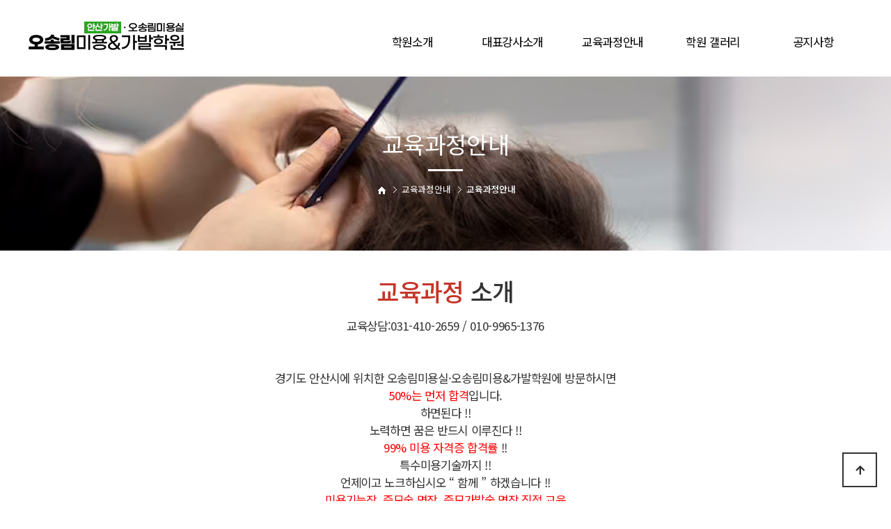

--- FILE ---
content_type: text/html; charset=utf-8
request_url: http://osleducation.com/page/curriculum.php
body_size: 5000
content:
<!doctype html>
<html lang="ko">
<head>
<meta charset="utf-8">
<meta name="viewport" content="width=device-width,initial-scale=1.0,minimum-scale=0,maximum-scale=10,user-scalable=yes">
<meta http-equiv="imagetoolbar" content="no">
<meta http-equiv="X-UA-Compatible" content="IE=edge">
<meta name="Keywords" content="경기 안산 소재 가발, 증모 전문 미용학원, 오송림 미용학원, 안산 가발, 미용사, 증모가발, 가발수선 교육반 등 교육" />
<meta name="Description" content="경기 안산 소재 가발, 증모 전문 미용학원, 오송림 미용학원, 안산 가발, 미용사, 증모가발, 가발수선 교육반 등 교육" />
<meta property="og:type" content="website">
<meta property="og:title" content="오송림미용실·오송림미용&가발학원">
<meta property="og:description" content="경기 안산 소재 가발, 증모 전문 미용학원, 오송림 미용학원, 안산 가발, 미용사, 증모가발, 가발수선 교육반 등 교육">
<meta property="og:url" content="https://www.osleducation.com/">
<link rel="canonical" href="https://www.osleducation.com/index.php">
<meta name="naver-site-verification" content="4df07bfac9dd38e66275c20cc1d177ecedbc6181" />
<meta name="naver-site-verification" content="600928af53fb96736c6ba5d464178dcb52a40179" />
<meta name="google-site-verification" content="FTION2DUhyoz0Bo6FhPWvy1P-3mlOOb1yeE9m_AJFKk" />
    <meta itemprop="image" content="http://osleducation.com/img/og_img.jpg">
<meta property="og:image" content="http://osleducation.com/img/og_img.jpg" />
<meta property="og:image:width" content="1200" />
<meta property="og:image:height" content="630" />
<meta name="twitter:creator" content="./img/og_img.jpg">
<meta name="twitter:image" content="./img/og_img.jpg">
        <link rel="apple-touch-icon" sizes="57x57" href="./img/favicon/apple-icon-57x57.png">
        <link rel="apple-touch-icon" sizes="60x60" href="./img/favicon/apple-icon-60x60.png">
        <link rel="apple-touch-icon" sizes="72x72" href="./img/favicon/apple-icon-72x72.png">
        <link rel="apple-touch-icon" sizes="76x76" href="./img/favicon/apple-icon-76x76.png">
        <link rel="apple-touch-icon" sizes="114x114" href="./img/favicon/apple-icon-114x114.png">
    <link rel="apple-touch-icon" sizes="120x120" href="./img/favicon/apple-icon-120x120.png">
        <link rel="apple-touch-icon" sizes="144x144" href="./img/favicon/apple-icon-144x144.png">
        <link rel="apple-touch-icon" sizes="152x152" href="./img/favicon/apple-icon-152x152.png">
<link rel="apple-touch-icon" sizes="180x180" href="./img/favicon/apple-icon-180x180.png">
        <link rel="icon" type="image/png" sizes="192x192"  href="./img/favicon/android-icon-192x192.png">
        <link rel="icon" type="image/png" sizes="32x32" href="./img/favicon/favicon-32x32.png">
        <link rel="icon" type="image/png" sizes="96x96" href="./img/favicon/favicon-96x96.png">
        <link rel="icon" type="image/png" sizes="16x16" href="./img/favicon/favicon-16x16.png">
        <link rel="manifest" href="./img/favicon/manifest.json">
        <meta name="msapplication-TileColor" content="#ffffff">
        <meta name="msapplication-TileImage" content="./img/favicon/ms-icon-144x144.png">
        <meta name="theme-color" content="#ffffff">
<title>교육과정안내 | 오송림미용실·오송림미용&가발학원</title>
<link rel="stylesheet" href="http://osleducation.com/theme/osl/css/default.css?ver=191202">
<link rel="stylesheet" href="http://osleducation.com/js/font-awesome/css/font-awesome.min.css?ver=191202">
<link rel="stylesheet" href="http://osleducation.com/page/style_page.css?ver=191202">
<!--[if lte IE 8]>
<script src="http://osleducation.com/js/html5.js"></script>
<![endif]-->
<script>
// 자바스크립트에서 사용하는 전역변수 선언
var g5_url       = "http://osleducation.com";
var g5_bbs_url   = "http://osleducation.com/bbs";
var g5_is_member = "";
var g5_is_admin  = "";
var g5_is_mobile = "";
var g5_bo_table  = "";
var g5_sca       = "";
var g5_editor    = "";
var g5_cookie_domain = "";
</script>
<script src="http://osleducation.com/js/jquery-1.12.4.min.js?ver=191202"></script>
<script src="http://osleducation.com/js/jquery-migrate-1.4.1.min.js?ver=191202"></script>
<script src="http://osleducation.com/js/jquery.menu.js?ver=191202"></script>
<script src="http://osleducation.com/js/common.js?ver=191202"></script>
<script src="http://osleducation.com/js/wrest.js?ver=191202"></script>
<script src="http://osleducation.com/js/placeholders.min.js?ver=191202"></script>
</head>
<body>
<link href="http://osleducation.com/theme/osl/html/css_js/font.css" rel="stylesheet" type="text/css">
<link rel="stylesheet" type="text/css" href="http://osleducation.com/theme/osl/html/css_js/css.php?fname=Y29tbW9u&type=css&token=VGh1cnNkYXkyMm5kb2ZKYW51YXJ5MjAyNjA1OjM2OjE3QU1fMTc2OTAyNzc3Nw==" /> 
<!--link href="http://osleducation.com/theme/osl/css/_common.css" rel="stylesheet" type="text/css"-->
<link href="https://kit-free.fontawesome.com/releases/latest/css/free-v4-shims.min.css" media="all" rel="stylesheet">
<link href="https://kit-free.fontawesome.com/releases/latest/css/free-v4-font-face.min.css" media="all" rel="stylesheet">
<link href="https://kit-free.fontawesome.com/releases/latest/css/free.min.css" media="all" rel="stylesheet">
<!-- <link href="http://osleducation.com/theme/osl/html/css_js/fontawesome/all.css" media="all" rel="stylesheet"> --> <script language="javascript" type="text/javascript" src="http://osleducation.com/theme/osl/html/css_js/gnb-jquery.easing.1.3.js"></script>
<script language="javascript" type="text/javascript" src="http://osleducation.com/theme/osl/html/css_js/gnb-megamenu.js"></script>
<link rel="stylesheet" href="http://osleducation.com/theme/osl/html/css_js/swiper.min.css">
<script type="text/javascript" src="http://osleducation.com/theme/osl/html/css_js/swiper.min.js"></script>
<script src="http://osleducation.com/theme/osl/html/css_js/swiper-animation.min.js"></script>
<link rel="stylesheet" href="http://osleducation.com/theme/osl/html/css_js/animate.css" type="text/css">
<link rel="stylesheet" href="http://osleducation.com/theme/osl/html/css_js/jquery.mb.YTPlayer.css" type="text/css">
<script src="http://osleducation.com/theme/osl/html/css_js/jquery.mb.YTPlayer.js"></script>	
<!-- <script src="http://osleducation.com/theme/osl/html/css_js/jquery.mb.YTPlayer.3.0.9.js"></script> --><script src='http://osleducation.com/theme/osl/html/css_js/jquery.magnific-popup.js'></script>
<link rel="stylesheet"  href="http://osleducation.com/theme/osl/html/css_js/magnific-popup.css" type="text/css">
<link href="http://osleducation.com/theme/osl/html/css_js/core.min.css" rel="stylesheet" type="text/css">

	 
		<div id="mobile_header">
		<div class="inner">
			<h1><a href="http://osleducation.com/index.php"><img src="http://osleducation.com/theme/osl/img/logo_t.png" alt="로고" title="로고"></a></h1>
			<ul class="m_gnb">
				<li class="category"><a href="#none" class="qbt" title="전체메뉴열기"><i class="fa fa-outdent" aria-hidden="true"></i></a></li>
				<li class="home"><!-- <a href="http://osleducation.com/bbs/board.php?bo_table=qa"><i class="fa fa-pencil-alt" aria-hidden="true"></i></a> --><!--a href="sms:010-9965-1376" title="휴대폰 문자전송"><i class="fas fa-envelope-open"></i></a--></li>
			</ul>
		</div>
	</div>
	<div id="sideMenu">
		<div class="side_title qbt">안산 김호증모 미용학원<i class="fa fa-window-close" aria-hidden="true" style="float:right; margin-right:10px; margin-top:20px;"></i></div>		
		<div id="gnba">


			<div style="margin-top:10px;">
						<a href="http://osleducation.com/index.php">HOME</a>
						<!--a href="010-9965-1376">SMS문의</a-->
			</div>
		</div>		
		<div class="navi_bg">
			<div class="nav" >
				<ul class="subnav1">
											
						<li class="navi_set" >
							<div>학원소개<i class="fas fa-angle-down" aria-hidden="true" style="float:right; margin-right:10px; margin-top:12px;"></i></div>
														<ul class="subnav">
																	<li><a href="/page/company.php" target="_self">- 학원소개</a></li>
																	<li><a href="/page/location.php" target="_self">- 오시는 길</a></li>
															</ul>
													</li>		

											
						<li class="navi_set" >
							<div>대표강사소개<i class="fas fa-angle-down" aria-hidden="true" style="float:right; margin-right:10px; margin-top:12px;"></i></div>
														<ul class="subnav">
																	<li><a href="/page/tutor.php" target="_self">- 대표강사소개</a></li>
															</ul>
													</li>		

											
						<li class="navi_set" >
							<div>교육과정안내<i class="fas fa-angle-down" aria-hidden="true" style="float:right; margin-right:10px; margin-top:12px;"></i></div>
														<ul class="subnav">
																	<li><a href="/page/curriculum.php" target="_self">- 교육과정안내</a></li>
															</ul>
													</li>		

											
						<li class="navi_set" >
							<div>학원 갤러리<i class="fas fa-angle-down" aria-hidden="true" style="float:right; margin-right:10px; margin-top:12px;"></i></div>
														<ul class="subnav">
																	<li><a href="/bbs/board.php?bo_table=gallery" target="_self">- 학원 갤러리</a></li>
															</ul>
													</li>		

											
						<li class="navi_set" >
							<div>공지사항<i class="fas fa-angle-down" aria-hidden="true" style="float:right; margin-right:10px; margin-top:12px;"></i></div>
														<ul class="subnav">
																	<li><a href="/bbs/board.php?bo_table=notice" target="_self">- 공지사항</a></li>
															</ul>
													</li>		

						
				</ul>
			</div>
		</div>
	</div>
	<div id="back_cover"></div>


	
	


	<section id="header_wrap">
		<div id="header" class="jbMenu">

			<div class="header_in">
				<div class="white_bg">
					<div class="wrap_box">

						<!--div id="gnbb">
							<span>						
							<a href="#none" target="_blank" alt='블로그' title='블로그'><i class="fab fa-blogger"></i> Blog</a>
							<a href="#none" target="_blank" alt='인스타그램' title='인스타그램'><i class="fab fa-instagram"></i> Instagram</a>
							<a href="#none" target="_blank" alt='카카오톡' title='카카오톡'><i class="fab fa-kickstarter"></i> Kakao</a>			
															<a href="http://osleducation.com/bbs/login.php" alt='로그인' title='로그인'><i class="fas fa-unlock-alt"></i> Login</a>
								<a href="http://osleducation.com/bbs/register.php" alt='회원가입' title='회원가입'><i class="fa fa-user" aria-hidden="true"></i> Join</a>							
							 							</span>
						</div--> 

						<h1 class="logo_a"><a href="http://osleducation.com/index.php"><img src="http://osleducation.com/theme/osl/img/logo_t.png" alt="로고" title="로고"></a></h1>
											
						<div id="lnb">						
							<div class="lnb_wrap" style="position:relative;">
							<ul id="mainMenu">								
																	
									<li>
										<a href="/page/company.php" target="_self">학원소개<span></span></a>

										<ul class="lnb_sub">

																							<li><a href="/page/company.php" target="_self">학원소개</a></li>
																							<li><a href="/page/location.php" target="_self">오시는 길</a></li>
																					</ul>
									</li>

									<li></li>
																	
									<li>
										<a href="/page/tutor.php" target="_self">대표강사소개<span></span></a>

										<ul class="lnb_sub">

																							<li><a href="/page/tutor.php" target="_self">대표강사소개</a></li>
																					</ul>
									</li>

									<li></li>
																	
									<li>
										<a href="/page/curriculum.php" target="_self">교육과정안내<span></span></a>

										<ul class="lnb_sub">

																							<li><a href="/page/curriculum.php" target="_self">교육과정안내</a></li>
																					</ul>
									</li>

									<li></li>
																	
									<li>
										<a href="/bbs/board.php?bo_table=gallery" target="_self">학원 갤러리<span></span></a>

										<ul class="lnb_sub">

																							<li><a href="/bbs/board.php?bo_table=gallery" target="_self">학원 갤러리</a></li>
																					</ul>
									</li>

									<li></li>
																	
									<li>
										<a href="/bbs/board.php?bo_table=notice" target="_self">공지사항<span></span></a>

										<ul class="lnb_sub">

																							<li><a href="/bbs/board.php?bo_table=notice" target="_self">공지사항</a></li>
																					</ul>
									</li>

									<li></li>
																	
							</ul>
							</div>
						</div>
						

					</div>
				</div>
			</div>
		</div>
	</section>





		<section id="sub_visual">
		<div class="backgroundimg">
			<div class="visual_area" style="background:url('http://osleducation.com/theme/osl/imgs/sub_visual03.jpg') no-repeat top center;"></div>
		</div>
	</section>	

	<div id="sub_tit">
		<div class="path">
			<li><a href="/"><span class="ic-home"><i></i></span></a></li>
			<li>교육과정안내</li>
			<li>교육과정안내</li>
		</div>
		<div class="title">교육과정안내</div>
		<p class="normal_txt">
			홈페이지를 방문해주셔서 감사합니다.
		</p>
	</div>


	<section class="scontents">


		
		<div class="bg_vline"></div>
		<p class="eng"><em>교육과정</em> 소개</p>
<p class="stitle">교육상담:031-410-2659 / 010-9965-1376</p>
		<p class="stitle">
		경기도 안산시에 위치한 오송림미용실·오송림미용&가발학원에 방문하시면<br /><font style="color:red">50%는 먼저 합격</font>입니다.<br />
		하면된다 !!<br />
		노력하면 꿈은 반드시 이루진다 !!<br />
		<font style="color:red">99% 미용 자격증 합격률</font> !!<br />
		특수미용기술까지 !!<br />
		언제이고 노크하십시오 “ 함께 ” 하겠습니다 !!<br />
		<font style="color:red">미용기능장, 증모술 명장, 증모가발술 명장 직접 교육</font><br />으로 미용인의 성공률을 확실하게 !!
		</p>

		<div class="business">
		<ul>
			<li class="wow fadeInUp">
				<img src="http://osleducation.com/page/image/img_biz01.jpg" alt="미용사 자격증반">
				<strong>미용사 자격증반</strong>
				<span>
					(일반미용, 네일, 메이크업)<br /><br />
				</span>
				<br>
				<table class="tbl">
					<tbody>
						<tr>
							<th>오전반</th>
							<td>AM 10시 ~ PM 1시</td>
						</tr>					
						<tr>
							<th>오후반</th>
							<td>PM 2시 ~ PM 5시</td>
						</tr>
						<tr>
							<th>저녁반</th>
							<td> PM 7시 ~ PM 10시</td>
						</tr>
					</tbody>
				</table>
				
			</li>
			<li class="wow fadeInDown">
				<img src="http://osleducation.com/page/image/img_biz02.jpg" alt="미용사 창업반">
				<strong>미용실 창업반</strong>
				<span>
					(일반미용, 네일, 메이크업)<br /><br />
				</span>
				<br>
				<table class="tbl">
					<tbody>
						<tr>
							<th>오전반</th>
							<td>AM 10시 ~ PM 1시</td>
						</tr>					
						<tr>
							<th>오후반</th>
							<td>PM 2시 ~ PM 5시</td>
						</tr>
						<tr>
							<th>저녁반</th>
							<td> PM 7시 ~ PM 10시</td>
						</tr>
					</tbody>
				</table>
			</li>
			<li class="wow fadeInUp">
				<img src="http://osleducation.com/page/image/img_biz03.jpg" alt="증모가발 교육반">
				<strong>증모가발 교육반 / 가발수선 교육반</strong>
				<span>
					입문반, 전문가반, 성형가발, 누드증모, 위그테일러, 가발수선, <br />이식증모, 붙임머리, 보톡스 증모, 한올증모, 피스가모, 증모연장술)
				</span>
				<br>
				<table class="tbl">
					<tbody>
						<tr>
							<th>월요반</th>
							<td>AM 11시 ~ PM 6시</td>
						</tr>					
						<tr>
							<th>화요반</th>
							<td>AM 11시 ~ PM 6시</td>
						</tr>
						<tr>
							<th>수요반</th>
							<td>AM 11시 ~ PM 6시</td>
						</tr>
						<tr>
							<th>목요반</th>
							<td>AM 11시 ~ PM 6시</td>
						</tr>
						<tr>
							<th>금요반</th>
							<td>AM 11시 ~ PM 6시</td>
						</tr>
					</tbody>
				</table>
			</li>
		</ul>
		</div>
		


	</section>



	<footer>


		<section id="footer">			


			<div class="copy_bar">
				<div class="copy_menu">
					<div class="tel_area">
						<p>
							Customer Service
							<strong>Tel. 031-410-1358 / 031-410-2659</strong>
							<strong>H.P 010-9965-1376</strong>
						</p>
					</div>
					<div class="time_area">
						<p>
							<span>평일 09 : 00 ~ 17 : 30</span>
							<span>(토,일 공휴일휴무)</span>
							<!--a href="sms:010-9965-1376"  class="btn_sangdam">SMS상담</a-->
						</p>
					</div>
					<!--div class="sns_area">
						<a href="#none" target="_blank"><i class="fab fa-blogger" alt="블로그" title="블로그"></i></a>
						<a href="#none" target="_blank"><i class="fab fa-instagram" alt="인스타그램" title="인스타그램"></i></a>
						<a href="#none" target="_blank" style="padding:0px;"><i class="fab fa-kickstarter" alt="카카오톡" title="카카오톡"></i></a>
					</div-->		
				</div>
			</div>

			<div class="copy_area">
				<div class="copyright">
					<p>
						<span>오송림미용실·오송림미용&가발학원</span><br class="sview">
						<span>대표 : 오송림</span>
						<span>사업자등록번호 : 134-92-24917</span><br>						
						<span>주소 : 경기 안산시 단원구 선부광장1로 124 1층 102호 122호 123호</span>
						<span>개인정보책임관리자 : 오송림</span><br>
						<span>TEL : 031-410-1358 / 031-410-2659</span>
						<span>H.P : 010-9965-1376</span>
						<span>FAX : 031-402-1359</span>
						<span>이메일 : slh0122@hanmail.net</span><br>
						<span>Copyright (C) 오송림미용실·오송림미용&가발학원 All Rights Reserved.</span>
					</p>
				</div>				
			</div>


		</section>
	</footer>


	<div class="q-menu" id="backtotop">
		<nav>
			<div><a href="http://osleducation.com/index.php"><i class="fa fa-home"></i><span>Home</span></a></div>
			<div><a href="http://osleducation.com/page/company.php"><i class="fa fa-user"></i><span>대표강사소개</span></a></div>
			<div><a href="http://osleducation.com/page/curriculum.php"><i class="fa fa-book"></i><span>교육과정</span></a></div>			
			<div><a href="http://osleducation.com/page/location.php"><i class="fas fa-map-marker-alt"></i><span>오시는 길</span></a></div>
		</nav>
	</div>





	<script src="http://osleducation.com/theme/osl/html/css_js/common.js"></script>




    <button type="button" id="top_btn"><i class="fa fa-arrow-up" aria-hidden="true"></i><span class="sound_only">상단으로</span></button>
	<script>

	$(function() {
		$("#top_btn").on("click", function() {
			$("html, body").animate({scrollTop:0}, '500');
			return false;
		});
	});
	</script>


<!-- } 하단 끝 -->

<script>
$(function() {
    // 폰트 리사이즈 쿠키있으면 실행
    font_resize("container", get_cookie("ck_font_resize_rmv_class"), get_cookie("ck_font_resize_add_class"));
});
</script>



<!-- ie6,7에서 사이드뷰가 게시판 목록에서 아래 사이드뷰에 가려지는 현상 수정 -->
<!--[if lte IE 7]>
<script>
$(function() {
    var $sv_use = $(".sv_use");
    var count = $sv_use.length;

    $sv_use.each(function() {
        $(this).css("z-index", count);
        $(this).css("position", "relative");
        count = count - 1;
    });
});
</script>
<![endif]-->


<script src="http://osleducation.com/theme/osl/html/css_js/wow.min.js"></script> 
<script> new WOW().init(); </script>

</body>
</html>


--- FILE ---
content_type: text/css
request_url: http://osleducation.com/page/style_page.css?ver=191202
body_size: 1565
content:
/*인사말*/
.company{ width:100%; max-width:1200px; margin:0px auto; }
.company:after { content:""; display:block; clear:both; }
.company{ overflow:hidden}
.company .slogan_back { text-align:center;border-top:1px solid #EEE; border-bottom:1px solid #EEE; margin:0em 0 2em 0; padding-top:1em; padding-bottom:1em; }
.company .slogan_text{ font-size:2.5em; letter-spacing:-2px; color:#333; line-height:1.4em;  }

.company .ceo_img{ float:left; width:40%; height:500px;}
.company .ceo_img img{width:100%; }
.company .ceo_txt{ float:left; width:60%; padding:0 50px;}
.company .ceo_txt h2 { display: inline-block; font-size:2em; font-weight:300; line-height:1.3em; color:#000; letter-spacing:-0.05em; }
.company .ceo_txt p { margin-top:30px;}
.company .ceo_txt p strong {color:#000 !important; display:block; font-size:1.2em; padding-bottom:10px;}
.company .ceo_sign {float:left; font-size:1em; color:#222; margin-top:40px; }
.company .ceo_sign img { margin-left:-15px; vertical-align: middle;}


.con_arrow {font-size:1.6em; font-weight:700; line-height:30px;  color: #000; margin:50px 0 20px 0; border:0px solid red;}
.con_arrow:before { content: ""; width:16px; height:16px; display:inline-block; border:5px #59647A solid; box-sizing:border-box; border-radius:14px; background:#fff; margin-right:10px;}
.con_arrow:first-child { margin:0 0 20px 0;}

.tbl_type1{width:100%; border-collapse:separate; border-spacing:0px; border-top:2px solid #002b5c;}
.tbl_type1 th{ color:#333; text-align:center; font-weight:700; padding:10px 15px; border-bottom:1px solid #eee; border-right:1px solid #eee; background-color:#f8f8f8;}
.tbl_type1 td{ text-align:left; padding:10px 15px; border-bottom:1px solid #eee;}


/*오시는길*/
.map_wrap{ width:100%; max-width:1200px; margin:0 auto; margin-bottom:0px;}
.map_wrap .map_info {width:100%; margin-top:40px;}
.map_wrap .map_info .con_box {margin-bottom:30px;}
.map_wrap .map_info .con_box>h2 {font-size:1.5em; margin-bottom:10px;}
.map_wrap .map_info table {width:100%; border-top:1px solid #000;}
.map_wrap .map_info table th {padding:0; margin:0; width:20%; text-align:center; font-size:1em; color:#000; vertical-align:middle; font-weight:normal; /*background:url('/html/image/arr1.gif')no-repeat 95% 40%; */ background:#f5f5f5; border-bottom:1px solid #EEE;}
.map_wrap .map_info table td {width:80%; text-align:left; font-size:1em; color:#888; vertical-align:top;  padding:10px 0 10px 15px; border-bottom:1px solid #EEE;}
.map_wrap .map_info table td > a {color:#666;}
.map_wrap .map_info table td > a:hover {color:#000;}





/* 반응형 중간기기 992px 사이즈 이하*/
@media all and (max-width:992px){
	

	.timeline .timeline-content ul li img{height:auto; }

}



/* 반응형 중간기기 768사이즈 이하 */
@media screen and (max-width: 768px) {		
	

	.company .ceo_img { width:100%;  text-align:center;  height:auto;  }
	.company .ceo_img img { width:70%;height:auto;}
	.company .ceo_txt{ width:100%; padding:0; margin-top:40px;}




}



/* 반응형 작은기기 480사이즈 이하 */
@media screen and (max-width: 480px) {

	.company .ceo_txt h2{font-size:1.3em; font-weight:700;}

	.timeline .timeline-icon {left:10px; margin-top:10px;}
	.timeline .timeline-content { width: 90%; }
	.timeline.timeline-alternating .timeline-block:nth-of-type(2n+1) .timeline-content{text-align:left; margin-left:30px; }
	.timeline::before { left:10px; top:10px; }
	.timeline.timeline-alternating:not(.timeline-left) .timeline-block:nth-of-type(2n) .timeline-content { left:0; margin-left:30px;}

}



/* 반응형 작은기기 360사이즈 이하 */
@media screen and (max-width: 360px) {	

	.company .ceo_img img { width:100%;}


}


/*사업영역 Type01 */
.business { width:100%; max-width:1210px; margin:0 auto;  overflow:hidden;}
.business:after { content:""; display:block; clear:both; }
.business ul { padding:0; margin:0; }
.business ul li { float:left; width:31.333333%; margin-left:1%; margin-right:1%; }
.business ul li img { display:block; width:100%;}
.business ul li strong { display:block; margin-top:30px; font-size:1.5em; font-weight:700; line-height:28px; text-align:center; }
.business ul li > span { display:block; margin-top:20px; font-size:1em; text-align:center; letter-spacing:-0.04em; }

/* 반응형 중간기기 1200px 사이즈 이하*/
@media all and (max-width:1200px){
	
	.cross {width:95%;}
	.cross ul li .cross_tit{font-size:1.5em; }
	.cross ul li .cross_txt{font-size:1em; }
	.cross ul li .cross_img{ width:60%; height:250px; margin-bottom:0px;}
	.cross ul li .cross_right{ width:40%;  height:250px; padding:30px 30px; margin-bottom:0px; }
	.cross ul li .cross_img img{height:100%;}
	.cross ul li.other_type .cross_img{ width:60%; height:250px; margin-bottom:0px;}
	.cross ul li.other_type .cross_right{ width:40%; height:250px; padding:30px 30px; }
	.cross ul li.other_type .cross_img img{height:100%;}

}


/* 반응형 중간기기 992px 사이즈 이하*/
@media all and (max-width:992px){	


}



/* 반응형 중간기기 768사이즈 이하 */
@media screen and (max-width: 768px) {		
	
	.business ul li { width:100%; margin-left:0px; margin-bottom:50px;}
	
	.cross ul li{ width:100%; height:auto;}
	.cross ul li .cross_img{float:left; width:100%; height:auto;}
	.cross ul li .cross_img img{width:100%;}
	.cross ul li .cross_right{width:100%; height:auto; padding:30px 20px; }
	.cross ul li.other_type .cross_right{width:100%; height:auto;  padding:30px; 20px; }
	.cross ul li.other_type .cross_img{float:right; width:100%; height:auto;}
	.cross ul li.other_type .cross_img img{width:100%;}

}



/* 반응형 작은기기 480사이즈 이하 */
@media screen and (max-width: 480px) {
	

}



/* 반응형 작은기기 360사이즈 이하 */
@media screen and (max-width: 360px) {	

	
}

--- FILE ---
content_type: text/css; charset: UTF-8;charset=UTF-8
request_url: http://osleducation.com/theme/osl/html/css_js/css.php?fname=Y29tbW9u&type=css&token=VGh1cnNkYXkyMm5kb2ZKYW51YXJ5MjAyNjA1OjM2OjE3QU1fMTc2OTAyNzc3Nw==
body_size: 5988
content:
/***********************************************************************************
	Copyright ⓒ DAONTHEME All rights reserved. Do Not delete the license.
	유료컨텐츠용 CSS입니다. 불법복제시 법적인 제제를 받으실 수 있습니다. 	
************************************************************************************/
 @charset "UTF-8"; body{margin:0;padding:0;font-size:14px;color:#333;line-height:1.6em;font-family:'Noto Sans KR', sans-serif;font-weight:400;letter-spacing:-0.02em} td{margin:0;padding:0;font-size:14px;color:#333;line-height:1.6em;font-family:'Noto Sans KR', sans-serif;font-weight:400;letter-spacing:-0.02em} h1{margin:0;padding:0;font-size:14px;color:#333;line-height:1.6em;font-family:'Noto Sans KR', sans-serif;font-weight:400;letter-spacing:-0.02em} h2{margin:0;padding:0;font-size:14px;color:#333;line-height:1.6em;font-family:'Noto Sans KR', sans-serif;font-weight:400;letter-spacing:-0.02em} h3{margin:0;padding:0;font-size:14px;color:#333;line-height:1.6em;font-family:'Noto Sans KR', sans-serif;font-weight:400;letter-spacing:-0.02em} h4{margin:0;padding:0;font-size:14px;color:#333;line-height:1.6em;font-family:'Noto Sans KR', sans-serif;font-weight:400;letter-spacing:-0.02em} h5{margin:0;padding:0;font-size:14px;color:#333;line-height:1.6em;font-family:'Noto Sans KR', sans-serif;font-weight:400;letter-spacing:-0.02em} div{margin:0;padding:0;font-size:14px;color:#333;line-height:1.6em;font-family:'Noto Sans KR', sans-serif;font-weight:400;letter-spacing:-0.02em} p{margin:0;padding:0;font-size:14px;color:#333;line-height:1.6em;font-family:'Noto Sans KR', sans-serif;font-weight:400;letter-spacing:-0.02em} li{margin:0;padding:0;font-size:14px;color:#333;line-height:1.6em;font-family:'Noto Sans KR', sans-serif;font-weight:400;letter-spacing:-0.02em} ul{margin:0;padding:0;font-size:14px;color:#333;line-height:1.6em;font-family:'Noto Sans KR', sans-serif;font-weight:400;letter-spacing:-0.02em} ol{margin:0;padding:0;font-size:14px;color:#333;line-height:1.6em;font-family:'Noto Sans KR', sans-serif;font-weight:400;letter-spacing:-0.02em} dd{margin:0;padding:0;font-size:14px;color:#333;line-height:1.6em;font-family:'Noto Sans KR', sans-serif;font-weight:400;letter-spacing:-0.02em} dt{margin:0;padding:0;font-size:14px;color:#333;line-height:1.6em;font-family:'Noto Sans KR', sans-serif;font-weight:400;letter-spacing:-0.02em} section{margin:0;padding:0;font-size:14px;color:#333;line-height:1.6em;font-family:'Noto Sans KR', sans-serif;font-weight:400;letter-spacing:-0.02em} input{margin:0;padding:0;font-size:14px;color:#333;line-height:1.6em;font-family:'Noto Sans KR', sans-serif;font-weight:400;letter-spacing:-0.02em} textarea{margin:0;padding:0;font-size:14px;color:#333;line-height:1.6em;font-family:'Noto Sans KR', sans-serif;font-weight:400;letter-spacing:-0.02em} select{margin:0;padding:0;font-size:14px;color:#333;line-height:1.6em;font-family:'Noto Sans KR', sans-serif;font-weight:400;letter-spacing:-0.02em} button{margin:0;padding:0;font-size:14px;color:#333;line-height:1.6em;font-family:'Noto Sans KR', sans-serif;font-weight:400;letter-spacing:-0.02em} ul{margin:0;padding:0;list-style:none} ol{margin:0;padding:0;list-style:none} li{margin:0;padding:0;list-style:none} a{border:0px;vertical-align:middle}  img{border:0px;vertical-align:middle} a{text-decoration:none} strong{font-weight:500} *{-webkit-box-sizing:border-box;-moz-box-sizing:border-box;box-sizing:border-box} :after{-webkit-box-sizing:border-box;-moz-box-sizing:border-box;box-sizing:border-box} :before{-webkit-box-sizing:border-box;-moz-box-sizing:border-box;box-sizing:border-box} [class~=lview]{} [class~=sview]{display:none} [class~=mview]{display:none} #mobile_header{width:100%;height:60px;line-height:60px;border:0px solid red;z-index:99997;display:none} #mobile_header [class~=inner]{top:0;left:0;z-index:50;width:100%;height:60px;line-height:60px;overflow:hidden;background:#fff} #mobile_header h1{width:220px;padding-top:10px;text-align:center;margin:0 auto} #mobile_header h1 img{width:90%;overflow:hidden} #mobile_header [class~=m_gnb] li{list-style:none} #mobile_header [class~=m_gnb] li a{display:block;top:0;width:100%;text-align:center;color:transparent} #mobile_header [class~=m_gnb] li[class~=category] a i{float:left;position:absolute;width:20px;height:20px;line-height:20px;left:15px;top:20px;font-size:20px;color:#111} #mobile_header [class~=m_gnb] li[class~=home] a i{float:left;position:absolute;width:20px;height:20px;line-height:20px;right:15px;top:20px;font-size:20px;color:#111} #back_cover{position:absolute;display:none;left:0;top:0;width:100%;height:100%;top:0px;background:rgba(0,0,0,0.5);z-index:99998} #sideMenu{display:inline;position:fixed;top:0;left:-250px;width:249px;height:100%;background-color:#fff;z-index:99999} #sideMenu [class~=side_title]{height:60px;line-height:60px;background-color:#000;color:#fff;text-align:center;font-size:1.3em;cursor:pointer} #sideMenu [class~=navi_bg]{width:100%} #sideMenu [class~=nav]{width:100%;margin:0 auto;padding:0;padding-bottom:30px;list-style:none;box-sizing:border-box;overflow:auto;height:500px} #sideMenu [class~=nav] ul{width:100%;margin:0;padding:0} #sideMenu [class~=navi_set]{display:inline;margin:0;padding:10px 0 10px 0;text-align:center} #sideMenu [class~=navi_set] > div{display:block;width:100%;height:40px;line-height:40px;border-bottom:1px solid #aaa;text-align:left;background-color:#fff;color:#333;text-indent:10px;cursor:pointer} #sideMenu [class~=navi_set] > div > a{display:block;width:100%;height:40px;line-height:40px} #sideMenu [class~=navi_set] ul{display:none} #sideMenu [class~=navi_set] ul li{list-style:none;border-bottom:1px solid #eee} #sideMenu [class~=navi_set] ul li a{display:block;width:100%;height:30px;line-height:30px;text-align:left;font-size:0.9em;color:#333;cursor:pointer;text-indent:20px;background-color:#fff} #sideMenu [class~=navi_set] ul li a:hover{color:#fff;background-color:#aaa} #gnba{background-color:#666;text-align:center;padding:10px 0} #gnba i{color:#fff;font-size:30px} #gnba a{color:#fff;text-align:center;font-size:0.85em;padding:5px 10px;margin:0 2px;background:#C53428;border-radius:3px} #gnba a:hover{background:#fff;color:#000} [class~=jbmFixed]{position:fixed !important;top:0;left:0} [class~=jbmFixed] [class~=inner]{border-bottom:1px solid #ddd !important} #header_wrap{width:100%;min-width:1200px;overflow-x:hidden} [class~=wrap_box]{position:relative;width:100%;height:100%;max-width:1200px;margin:0 auto;background:none} [class~=wrap_box] h1[class~=logo_a] a img{display:inline;vertical-align:middle} #header{position:absolute;top:0x;left:0;width:100%;min-height:100px;background:rgba(255, 255, 255, .9);z-index:500 !important;height:100px;transition:0.5s all ease;-webkit-transition:0.5s all ease;-moz-transition:0.5s all ease;-ms-transition:0.5s all ease;-o-transition:0.5s all ease} #header h1{float:left;width:20%;position:absolute;display:block;line-height:100px;left:0;transition:all .3s ease-in-out;background:none} #header[class~=header_on]{height:280px !important;border-bottom:1px solid #eee} #header [class~=white_bg]{width:100%;height:100px;border-bottom:0px solid #eee} #lnb{position:relative;float:right;width:60%;line-height:60px !important;margin-top:30px} #lnb:hover [class~=lnb_wrap]{height:280px} #lnb [class~=lnb_wrap]{position:relative;overflow:hidden;height:60px;min-height:60px;transition:0.5s all ease;-webkit-transition:0.5s all ease;-moz-transition:0.5s all ease;-ms-transition:0.5s all ease;-o-transition:0.5s all ease} #lnb [class~=lnb_wrap] > ul > li{float:left;width:20%;text-align:center} #lnb [class~=lnb_wrap] > ul > li > a{display:block;width:100%;font-size:1.2em;font-weight:400;color:#000;height:60px;line-height:60px;border-bottom:0px solid rgba(255,255,255,0)} #lnb [class~=lnb_wrap] > ul > li > a > span{display:block;background:#fff;width:0px;height:2px;transition:0.5s all ease;-webkit-transition:0.5s all ease;-moz-transition:0.5s all ease;-ms-transition:0.5s all ease;-o-transition:0.5s all ease} #lnb [class~=lnb_wrap] > ul > li[class~=current] > a{color:#000;border-bottom:0px solid rgba(255,255,255,1);transition:0.5s all ease;-webkit-transition:0.5s all ease;-moz-transition:0.5s all ease;-ms-transition:0.5s all ease;-o-transition:0.5s all ease}  #lnb [class~=lnb_wrap] > ul > li[class~=actived] > a{color:#000;border-bottom:0px solid rgba(255,255,255,1);transition:0.5s all ease;-webkit-transition:0.5s all ease;-moz-transition:0.5s all ease;-ms-transition:0.5s all ease;-o-transition:0.5s all ease} #lnb [class~=lnb_wrap] > ul > li[class~=current] > a > span{display:block;background:#C53428;width:100%}  #lnb [class~=lnb_wrap] > ul > li[class~=actived] > a > span{display:block;background:#C53428;width:100%} #lnb [class~=lnb_sub]{margin-top:10px;text-align:center} #lnb [class~=lnb_sub] li a{display:block;color:#000;padding:0;margin:0 0 2px 0;height:30px;line-height:30px;font-size:1em;letter-spacing:-0.5px;transition:0.5s all ease;-webkit-transition:0.5s all ease;-moz-transition:0.5s all ease;-ms-transition:0.5s all ease;-o-transition:0.5s all ease} #lnb [class~=lnb_sub] li a:hover{display:block;color:#C53428;font-weight:400} #gnbb{position:absolute;right:0} #gnbb i{font-size:1.1em;color:#000} #gnbb a{color:#000;text-align:center;font-size:0.8em;color:#666;line-height:30px;padding:5px 10px;margin:0px;text-transform:uppercase} #gnbb a:nth-child(1):hover i{color:#04C73C} #gnbb a:nth-child(2):hover i{color:#EC407A} #gnbb a:nth-child(3):hover i{color:#FAE100} #gnbb a:nth-child(4):hover i{color:#8dabe2} #gnbb a:nth-child(5):hover i{color:#8dabe2} [class~=jbFixed]{min-height:auto !important} [class~=jbFixed] [class~=header_in]{position:fixed !important;top:0px;width:100% !important;background:rgba(255, 255, 255, .9);border-bottom:1px solid #eee} [class~=jbFixed] [class~=header_in] [class~=white_bg]{height:60px !important} [class~=jbFixed] [class~=header_in] #lnb{margin-top:0} [class~=jbFixed] [class~=header_in] #lnb:hover [class~=lnb_wrap]{height:250px} [class~=jbFixed] [class~=header_in] #lnb [class~=lnb_wrap]{height:60px;min-height:60px} [class~=jbFixed] [class~=header_in] #lnb [class~=lnb_wrap] > ul > li > a{height:60px;line-height:60px;color:#000} [class~=jbFixed] [class~=header_in] #lnb [class~=lnb_sub] li a{display:block;color:#000;padding:0;margin:0 0 2px 0;height:30px;line-height:30px;font-size:1em;letter-spacing:-0.5px} [class~=jbFixed] [class~=header_in] #lnb [class~=lnb_sub] li a:hover{display:block;color:#C53428;font-weight:400} [class~=jbFixed] [class~=header_in] h1{height:60px;line-height:50px !important} [class~=jbFixed] [class~=header_in] h1 img{width:80%;transition:all .3s ease-in-out} [class~=jbFixed] [class~=header_in] #gnbb{display:none} #container{width:100%;min-width:320px;margin:0 auto} #container:after{content:"";display:block;clear:both} #container h2[class~=m_tit]{width:100%;font-size:2em;line-height:50px;color:#000;font-weight:700;margin-bottom:20px} #main_visual{width:100%;min-width:320px;padding:0;text-align:center;margin:0px auto} #main_visual [class~=swiper-slide]{width:100%;height:600px;padding:0;background-color:#000;overflow:hidden} #main_visual [class~=swiper-slide] div[class~=backgroundimg1]{width:100%;height:100%;background:url('../image/main_visual01.jpg') center center no-repeat} #main_visual [class~=swiper-slide] div[class~=backgroundimg2]{width:100%;height:100%;background:url('../image/main_visual02.jpg') center center no-repeat} #main_visual [class~=sliderkit-text]{width:100%;border:0px solid red;position:absolute;bottom:30%;left:50%;text-align:center;margin-left:-50%} #main_visual [class~=sliderkit-text] h1[class~=lviewa]{opacity:0;font-size:3.5em;color:#fff;line-height:1.3em;font-weight:500;text-shadow:0px 1px 4px #000;padding-bottom:10px} #main_visual [class~=sliderkit-text] h1[class~=sviewa]{opacity:0;font-size:1.3em;color:#fff;line-height:1.3em;text-shadow:0px 1px 4px #000;padding-bottom:10px} #main_visual [class~=sliderkit-text] div{opacity:0} #main_visual [class~=sliderkit-text] div span{display:inline-block;height:44px;line-height:44px;background:none} #main_visual [class~=sliderkit-text] div span h2{line-height:44px;font-size:1.3em;color:#fed700;letter-spacing:0.05em} #main_visual [class~=swiper-button-prev]{left:20px;top:55%;margin-top:-25px;display:block;background:url("../image/visual_prev_on.png") center left no-repeat;opacity:0.7;width:50px;height:50px;color:rgba(255,255,255,0);transition:0.5s all ease;-webkit-transition:0.5s all ease;-moz-transition:0.5s all ease;-ms-transition:0.5s all ease;-o-transition:0.5s all ease} [class~=swiper-container-rtl] [class~=swiper-button-next]{left:20px;top:55%;margin-top:-25px;display:block;background:url("../image/visual_prev_on.png") center left no-repeat;opacity:0.7;width:50px;height:50px;color:rgba(255,255,255,0);transition:0.5s all ease;-webkit-transition:0.5s all ease;-moz-transition:0.5s all ease;-ms-transition:0.5s all ease;-o-transition:0.5s all ease} #main_visual [class~=swiper-button-next]{right:20px;top:55%;margin-top:-25px;display:block;background:url("../image/visual_next_on.png") center right no-repeat;opacity:0.7;width:50px;height:50px;color:rgba(255,255,255,0);transition:0.5s all ease;-webkit-transition:0.5s all ease;-moz-transition:0.5s all ease;-ms-transition:0.5s all ease;-o-transition:0.5s all ease} [class~=swiper-container-rtl] [class~=swiper-button-prev]{right:20px;top:55%;margin-top:-25px;display:block;background:url("../image/visual_next_on.png") center right no-repeat;opacity:0.7;width:50px;height:50px;color:rgba(255,255,255,0);transition:0.5s all ease;-webkit-transition:0.5s all ease;-moz-transition:0.5s all ease;-ms-transition:0.5s all ease;-o-transition:0.5s all ease} #main_visual [class~=swiper-button-prev]:hover{opacity:1} [class~=swiper-container-rtl] [class~=swiper-button-next]:hover{opacity:1} #main_visual [class~=swiper-button-next]:hover{opacity:1} [class~=swiper-container-rtl] [class~=swiper-button-prev]:hover{opacity:1} #main_visual [class~=swiper-pagination-bullet-active]{background:#C53428} #m_box{width:100%;max-width:1200px;padding-top:50px;margin:0 auto} #m_box:after{content:"";display:block;clear:both} #m_box [class~=con_left]{float:left;width:520px;margin-right:30px} #m_box [class~=con_left] ul{padding:0;margin:0} #m_box [class~=con_left] ul li{float:left;width:100%;height:350px;overflow:hidden} #m_box [class~=con_left] ul li:last-child{margin-right:0px} #m_box [class~=con_left] ul li [class~=img_area]{width:100%} #m_box [class~=con_left] ul li [class~=img_area] img{width:100%} #m_box [class~=con_left] [class~=inner]{position:relative;display:block} #m_box [class~=con_left] [class~=inner] [class~=txt_wrap]{display:flex;position:absolute;left:0;right:0;bottom:0;height:80px;padding-left:5%;background-color:rgba(0, 0, 0, .5);transition:0.5s all ease;-webkit-transition:0.5s all ease;-moz-transition:0.5s all ease;-ms-transition:0.5s all ease;-o-transition:0.5s all ease} #m_box [class~=con_left] [class~=inner] [class~=txt_wrap] [class~=txt_area]{flex:1;width:100%;align-self:center} #m_box [class~=con_left] [class~=inner] [class~=txt_title]{font-size:1.5em;color:#fff;line-height:1.4em} #m_box [class~=con_left] [class~=inner] [class~=txt_title] em{display:block;font-size:13px;color:rgba(255, 255, 255, .7);letter-spacing:0.05em} #m_box [class~=con_left] [class~=inner] [class~=txt_desc]{display:none;font-size:1em;line-height:1.5em;color:rgba(255, 255, 255, .7);margin-top:15px;overflow:hidden} #m_box [class~=con_left] [class~=inner]:hover [class~=txt_wrap]{height:100%;text-align:center;background-color:rgba(0, 0, 0, .5);transition-duration:.3s} #m_box [class~=con_left] [class~=inner]:hover [class~=txt_desc]{display:block;transition:display .3s} #m_box [class~=con_left] [class~=inner]:hover [class~=txt_desc] span{display:block;width:120px;height:30px;line-height:30px;font-size:1em;color:#fff;text-align:center;letter-spacing:-0.02em;border:1px solid #fff;margin:0 auto;margin-top:20px;transition:all 0.3s} #m_box [class~=con_left] [class~=inner]:hover [class~=txt_desc] span:hover{background:#fff;color:#000} #m_box [class~=con_right]{float:left;width:650px} #m_box [class~=con_right]:after{content:"";display:block;clear:both} #m_box [class~=con_right] [class~=con_area]{width:100%;position:relative;display:inline-block;text-align:center} #m_box [class~=con_right] [class~=con_area] ul{padding:0;margin:0;font-size:0} #m_box [class~=con_right] [class~=con_area] ul li{float:left;position:relative;display:block;width:320px;height:170px;padding:0;margin-bottom:10px;margin-right:9px;background:#000;box-sizing:border-box} #m_box [class~=con_right] [class~=con_area] ul li:nth-child(1){background:url("../image/t2.jpg");background-size:cover} #m_box [class~=con_right] [class~=con_area] ul li:nth-child(2){background:url("../image/t3.jpg");background-size:cover} #m_box [class~=con_right] [class~=con_area] ul li:nth-child(3){background:url("../image/t4.jpg");background-size:cover} #m_box [class~=con_right] [class~=con_area] ul li:nth-child(4){background:url("../image/t5.jpg");background-size:cover} #m_box [class~=con_right] [class~=con_area] ul li:nth-child(even){float:right;margin-bottom:0;margin-right:0} #m_box [class~=con_right] [class~=con_area] ul li a{padding:0;margin:0;height:100%;display:block} #m_box [class~=con_right] [class~=con_area] ul li i{display:none;position:absolute;right:5%;bottom:15%;font-size:3em;color:#aaa} #m_box [class~=con_right] [class~=con_area] ul li [class~=tb]{width:100%;height:100%;display:table} #m_box [class~=con_right] [class~=con_area] ul li [class~=tb] [class~=td]{display:table-cell;vertical-align:middle;text-align:center;color:#fff} #m_box [class~=con_right] [class~=con_area] ul li [class~=tb] [class~=td] p{font-size:1.5em;color:#fff;font-weight:700;text-shadow:0px 0px 2px #333;line-height:25px} #m_box [class~=con_right] [class~=con_area] ul li:hover{transition:0.3s all ease;-webkit-transition:0.3s all ease;-moz-transition:0.3s all ease;-ms-transition:0.3s all ease;-o-transition:0.3s all ease} #m_box [class~=con_right] [class~=con_area] ul li:hover i{display:block;color:#fff} #m_box [class~=con_right] [class~=con_area] ul li:hover [class~=td]{background:rgba(0,0,0,0.5);transition:0.3s all ease;-webkit-transition:0.3s all ease;-moz-transition:0.3s all ease;-ms-transition:0.3s all ease;-o-transition:0.3s all ease} #m_box [class~=con_right] [class~=con_area] ul li:hover [class~=tb] [class~=td] p{color:#fff} #comm_wrap{width:100%;padding-top:50px} #comm_wrap:after{content:"";display:block;clear:both} #comm_wrap [class~=board_area]{width:100%;max-width:1200px;margin:0 auto} #comm_wrap [class~=board_area] [class~=dleft]{position:relative;float:left;width:55%} #comm_wrap [class~=board_area] [class~=dright]{position:relative;float:right;width:40%} #comm_wrap [class~=notice_area]{position:relative;width:100%;min-height:240px;margin:0 auto} #comm_wrap [class~=notice_area] [class~=tab]{height:44px;line-height:44px;border-bottom:1px solid #333;box-sizing:border-box} #comm_wrap [class~=notice_area] [class~=tab] li{float:left;width:30%;color:#777} #comm_wrap [class~=notice_area] [class~=tab] a{display:block;height:44px;line-height:44px;text-align:center;border:1px solid #ddd;border-bottom:1px solid #333;color:#777;box-sizing:border-box} #comm_wrap [class~=notice_area] [class~=tab] a:hover{background:#333;color:#fff}  #m_bnr [class~=notice_area] [class~=tab] a:focus{background:#333;color:#fff} #comm_wrap [class~=notice_area] [class~=tab] li:first-child a{border-right:0} #comm_wrap [class~=notice_area] [class~=tab] li:last-child a{border-left:0} #comm_wrap [class~=notice_area] [class~=tab] li[class~=on] a{border:1px solid #333;border-bottom:0;background:#fff;color:#000} #comm_wrap [class~=notice_area] [class~=active]{display:block;margin-top:20px;padding:0px} #comm_wrap [class~=notice_area] li{position:relative;line-height:30px} #comm_wrap [class~=notice_area] li span[class~=date]{position:absolute;right:0;text-align:right;line-height:30px;font-size:0.9em;color:#777} #comm_wrap [class~=notice_area] div li a{display:inline-block;margin-right:0px;font-size:1em;color:#333} #comm_wrap [class~=notice_area] > div{display:none;padding:0} #comm_wrap [class~=notice_area] a[class~=more] em{position:absolute;top:12px;right:0;display:inline-block;color:#666666;font-size:12px;letter-spacing:0;line-height:1.6em;font-style:normal} #comm_wrap [class~=notice_area] a[class~=more] em:after{content:'+';display:inline-block;padding-left:6px} #comm_wrap [class~=notice_area] a[class~=more] em:hover{color:#C53428} #rolling_box{width:100%} #rolling_box:after{content:"";display:block;clear:both} #rolling_box [class~=swiper-wrapper2]{position:relative;width:100%;height:100%;z-index:1;display:-webkit-box;display:-webkit-flex;display:-ms-flexbox;display:flex;-webkit-transition-property:-webkit-transform;transition-property:-webkit-transform;-o-transition-property:transform;transition-property:transform;transition-property:transform,-webkit-transform;-webkit-box-sizing:content-box;box-sizing:content-box} #rolling_box [class~=swiper-container2]{width:100%;max-width:1200px;height:auto;overflow:hidden;margin-bottom:50px} #rolling_box [class~=swiper-container2] [class~=swiper-slide]{position:relative;width:33.333333%;padding:0;margin:0;overflow:hidden;box-sizing:border-box} #rolling_box [class~=swiper-container2] [class~=swiper-slide] a{width:100%;display:block} #rolling_box [class~=swiper-container2] [class~=swiper-slide] img{width:100% !important} #rolling_box [class~=swiper-container2] [class~=swiper-slide] [class~=txtBox]{width:100%;height:110px;background:#fff} #rolling_box [class~=swiper-container2] [class~=swiper-slide] [class~=txtBox] [class~=tit]{display:block;width:100%;text-overflow:ellipsis;white-space:nowrap;word-wrap:normal;overflow:hidden;font-size:1em;color:#000;line-height:30px;margin-top:5px} #rolling_box [class~=swiper-container2] [class~=swiper-slide] [class~=txtBox] [class~=txt]{display:block;max-height:35px;min-height:35px;overflow:hidden;font-size:0.85em;color:#555;line-height:1.5em;margin-top:5px} #rolling_box [class~=swiper-container2] [class~=swiper-slide] [class~=txtBox] [class~=date]{position:absolute;bottom:0px;left:0px;display:block;font-size:0.85em;color:#777} #rolling_box [class~=swiper-btn-wrap]{position:relative;top:10px;width:100%} #rolling_box [class~=swiper-btn-wrap] [class~=swiper-scrollbar-wrap1]{display:none;position:absolute;top:300px;width:100%;height:10px;margin:0 auto;z-index:0} #rolling_box [class~=swiper-btn-wrap] [class~=swiper-scrollbar-wrap1] [class~=swiper-scrollbar2]{width:20%;height:3px;right:0;bottom:0;margin:0 auto;background:rgba(0,0,0,.3)} #rolling_box [class~=swiper-btn-wrap] [class~=swiper-scrollbar-wrap1] [class~=swiper-scrollbar-drag]{height:100%;width:100px;position:relative;background:rgba(0,0,0,1)} #rolling_box [class~=swiper-btn-wrap] [class~=swiper-scrollbar-wrap2]{position:absolute;top:-74px;width:100%;height:40px;text-align:center;z-index:20;background:none} #rolling_box [class~=swiper-btn-wrap] [class~=swiper-scrollbar-wrap2] [class~=swiper-button-prev2]{background:url("../image/list_prev_on2.png");right:44px;cursor:pointer} #rolling_box [class~=swiper-btn-wrap] [class~=swiper-scrollbar-wrap2] [class~=swiper-button-next2]{background:url("../image/list_next_on2.png");right:0px;cursor:pointer} #rolling_box [class~=swiper-btn-wrap] [class~=swiper-scrollbar-wrap2] [class~=swiper-button-next2]{position:absolute;top:auto;bottom:0px;width:44px;height:44px}  [class~=swiper-button-prev2]{position:absolute;top:auto;bottom:0px;width:44px;height:44px} #rolling_box [class~=swiper-btn-wrap] [class~=swiper-scrollbar-wrap2] [class~=swiper-button-next2][class~=swiper-button-disabled]{opacity:0.5;background:url("../image/list_next_on2.png")} #rolling_box [class~=swiper-btn-wrap] [class~=swiper-scrollbar-wrap2] [class~=swiper-button-prev2][class~=swiper-button-disabled]{opacity:0.5;background:url("../image/list_prev_on2.png")} #rolling_box [class~=swiper-pagination2]{display:none} #footer{clear:both;width:100%;min-width:320px;padding-bottom:50px;margin:0 auto} #footer:after{content:"";display:block;clear:both} #footer [class~=copy_bar]{width:100%;padding:25px 0;background:#333;text-align:center;position:relative} #footer [class~=copy_bar]:after{content:"";display:block;clear:both} #footer [class~=copy_bar] [class~=copy_menu]{width:100%;max-width:1200px;margin:0 auto} #footer [class~=copy_bar] [class~=copy_menu] [class~=tel_area]{float:left;text-align:left} #footer [class~=copy_bar] [class~=copy_menu] [class~=tel_area] p{display:inline-block;color:rgba(255, 255, 255, .7);font-size:1.25em;font-weight:700} #footer [class~=copy_bar] [class~=copy_menu] [class~=tel_area] p strong{color:#fff;font-size:1em;font-weight:700;margin-left:10px} #footer [class~=copy_bar] [class~=copy_menu] [class~=time_area]{position:relative;float:left;text-align:left;margin-left:20px} #footer [class~=copy_bar] [class~=copy_menu] [class~=time_area]:before{content:"";width:1px;height:15px;background:rgba(255, 255, 255, .3);position:absolute;left:0;top:50%;margin-top:-10px} #footer [class~=copy_bar] [class~=copy_menu] [class~=time_area] p{display:inline-block;color:rgba(255, 255, 255, .7);font-size:1em;font-weight:400;margin-left:20px} #footer [class~=copy_bar] [class~=copy_menu] [class~=time_area] p span{display:inline-block;margin-right:10px} #footer [class~=copy_bar] [class~=copy_menu] [class~=time_area] a[class~=btn_sangdam]{display:inline-block;text-align:center;background:#C53428;color:#fff;font-size:1em;font-weight:700;padding:5px 15px;border-radius:4px;margin:0 auto} #footer [class~=copy_bar] [class~=copy_menu] [class~=time_area] a[class~=btn_sangdam]:hover{background:#ffeb3d;color:#333} #footer [class~=copy_bar] [class~=copy_menu] [class~=sns_area]{float:right;text-align:right} #footer [class~=copy_bar] [class~=copy_menu] [class~=sns_area] a{color:#fff;opacity:0.4;font-size:1.8em;padding:0 3px} #footer [class~=copy_bar] [class~=copy_menu] [class~=sns_area] a:hover{opacity:1} #footer [class~=copy_area]{position:relative;width:100%;max-width:1200px;margin:0 auto;padding-top:20px} #footer [class~=copyright]{float:left;width:100%;text-align:center;padding:0} #footer [class~=copyright] p{width:100%;text-align:center;font-size:1em;color:#888;padding-top:10px} #footer [class~=copyright] p span{display:inline-block;color:#888;margin-right:15px} #backtotop{position:fixed;bottom:45%;right:10px;z-index:1000;display:none} [class~=q-menu] nav div{width:50px;height:50px;line-height:50px;font-size:1.5em;text-align:center;background:rgba(0,0,0,0.5);margin:10px 0;border-radius:50px;transition:0.5s all ease;-webkit-transition:0.5s all ease;-moz-transition:0.5s all ease;-ms-transition:0.5s all ease;-o-transition:0.5s all ease} [class~=q-menu] nav div:hover{background:#000} [class~=q-menu] nav div i{display:inline-block;vertical-align:top;text-align:center;width:100%;height:30px;line-height:30px;font-size:0.85em} [class~=q-menu] nav div a{display:inline-block;position:relative;width:30px;height:30px;text-align:center;color:#fff;text-decoration:none} [class~=q-menu] nav div a span{font-size:0.7em;display:inline-block;position:absolute;top:15%;right:70px;opacity:0;white-space:nowrap;padding:5px 8px;border-radius:3px 3px;background:#000;color:#fff;margin-top:-2px;line-height:1em;-webkit-transition:all 300ms;-moz-transition:all 300ms;-ms-transition:all 300ms;-o-transition:all 300ms;transition:all 300ms} [class~=q-menu] nav a span:before{content:'';display:block;position:absolute;right:-10px;top:50%;margin-top:-5px;border:5px solid transparent;border-left-color:#000} [class~=q-menu] nav a:after{position:absolute;content:'';display:inline-block;width:30px;height:30px;margin-left:-5px;margin-top:-10px;top:50%;left:50%} [class~=q-menu] nav a:hover{opacity:1} [class~=q-menu] nav a:hover span{right:50px;opacity:1} [class~=q-menu] nav a[class~=active]{color:#333;opacity:1} #sub_visual{clear:both;width:100%;min-width:320px;margin:0 auto;height:250px;text-align:center;background:#e8e9eb;margin-top:110px;border:0px solid red} [class~=backgroundimg]{position:relative;width:100%;min-width:320px;height:100%;text-align:center;z-index:0} [class~=visual_area]{width:100%;height:100%} #sub_wrapper{width:100%;min-width:320px;max-width:1200px;margin:0 auto} #sub_wrapper:after{content:"";display:block;clear:both} #sub_menu{display:block;width:100%;margin:0px auto;background:#fff} #sub_menu [class~=sub_tab]{width:100%;max-width:1200px;text-align:left;margin:0 auto} [class~=sub_location]{width:100%;max-width:1200px;height:40px;font-size:0;background:#fff;margin:0 auto;margin-top:30px;margin-bottom:50px} [class~=sub_location] ul{width:100%;max-width:1200px;padding:0;margin:0;text-align:center} [class~=sub_location] ul li{display:inline-block;width:12%;height:40px;line-height:40px;text-align:center;border:1px solid #ddd;box-sizing:border-box} [class~=sub_location] ul li a{font-size:1.1em;width:100%;height:40px;line-height:40px;display:block;color:#000;transition:0.5s all ease;-webkit-transition:0.5s all ease;-moz-transition:0.5s all ease;-ms-transition:0.5s all ease;-o-transition:0.5s all ease} [class~=sub_location] ul li a:hover{color:#fff;background:#000;box-sizing:border-box} [class~=sub_location] ul li a[class~=on]{color:#fff;background:#000} #sub_tit{position:absolute;width:100%;min-width:320px;max-width:1200px;margin:0 auto;top:180px;left:50%;margin-left:-600px;border:0px solid red} #sub_tit [class~=path]{position:absolute;top:80px;margin:0 auto;width:100%;border:0px solid red;text-align:center} #sub_tit [class~=path] li{display:inline-block;text-align:center;font-size:0.9em;padding:0 8px 0 12px;margin:0;color:#fff;background:url('../image/ico_path.png') no-repeat left center} #sub_tit [class~=path] li a span[class~=ic-home]{padding:0;cursor:pointer;border:0px solid red} #sub_tit [class~=path] li a span[class~=ic-home] i{background:url('../image/icon_home_over.png') no-repeat left center;display:inline-block;width:11px;height:11px} #sub_tit [class~=path] li:first-child{background:none} #sub_tit [class~=path] li:last-child{color:#fff;font-weight:500} #sub_tit [class~=title]{position:relative;padding-bottom:10px;font-size:2.4em;color:#fff;text-align:center;text-transform:uppercase} #sub_tit [class~=title]:after{display:block;content:"";width:50px;height:3px;margin:10px auto;background:#fff} #sub_tit [class~=normal_txt]{display:none;margin:0px 0;font-size:1.2em;color:#fff;text-transform:uppercase;text-align:center;line-height:1.6;word-break:keep-all;font-family:'Noto Sans KR', sans-serif} #sub_tit [class~=normal_txt] [class~=color1]{color:#fd7701} [class~=scontents]{width:100%;max-width:1200px;height:100%;margin:0px auto;padding:30px 0 100px 0;background:none} [class~=scontents]:after{content:"";display:block;clear:both} [class~=scontents] [class~=bg_vline]{display:none;width:1px;height:30px;margin:0px auto} [class~=scontents] h3[class~=title]{font-size:2.5em;text-align:center;margin-top:0px} [class~=scontents] [class~=eng]{display:block;text-align:center;font-size:2.5em;font-weight:500;margin:0px 0;font-family:'Saira Semi Condensed','Noto Sans KR', sans-serif} [class~=scontents] [class~=eng] em{color:#c53528;font-style:normal} [class~=scontents] [class~=stitle]{font-size:1.2em;line-height:1.5em;text-align:center;color:#333;margin:10px 0 50px 0} [class~=scontents] [class~=stitle]:after{display:block;width:100%;border-bottom:1px solid #ddd;height:30px;background-color:red} [class~=tbl]{width:100%;border-top:1px solid #333;border-collapse:collapse} [class~=tbl] th{width:30%;background-color:#f2f2f2;border-bottom:1px solid #ccc;padding:5px 0;font-size:0.9em;font-weight:normal;color:#000;text-align:center} [class~=tbl] td{width:70%;border-bottom:1px solid #ccc;padding:5px 0;text-indent:10px;font-size:0.9em} [class~=tba]{width:100%;border-top:1px solid #333;border-collapse:collapse;background-color:#fff} [class~=tba] th{width:35%;background-color:#f2f2f2;border-bottom:1px solid #ccc;padding:6px 0;font-size:0.9em;font-weight:normal;color:#000;text-align:center} [class~=tba] td{width:65%;border-bottom:1px solid #ccc;padding:6px 0;text-indent:10px;font-size:0.9em} [class~=policy_box]{border:1px solid #ddd;padding:10px;height:160px;overflow:auto} @media screen and (max-width:360px){} {}@media all and (max-width:1300px){#m_box [class~=con_left]{float:none;margin:0 auto}} @media all and (max-width:1300px){#m_box [class~=con_right]{width:100%}} @media all and (max-width:1300px){#m_box [class~=con_right] [class~=con_area] ul li{width:25%;margin-bottom:0;margin-right:0}} @media all and (max-width:1200px){[class~=scontents]{width:96%}} @media all and (max-width:1200px){#lnb [class~=lnb_wrap] > ul > li > a{padding:0 20px}} @media all and (max-width:1200px){[class~=wrap_box]{width:98%}} @media all and (max-width:1200px){#sub_tit{left:0;margin-left:0}} @media all and (max-width:1100px){#mobile_header{display:block;min-width:320px}} @media all and (max-width:1100px){#header_wrap{display:none} #gnb_wrap{display:none} #gnb_area{display:none}} @media all and (max-width:1100px){[class~=lview]{display:none}} @media all and (max-width:1100px){[class~=sview]{display:block}} @media all and (max-width:1100px){#main_visual{top:0px}} @media all and (max-width:1100px){#main_visual [class~=swiper-slide]{width:100%;height:450px}} @media all and (max-width:1100px){#main_visual [class~=swiper-slide] div[class~=backgroundimg1]{height:450px}} @media all and (max-width:1100px){#main_visual [class~=swiper-slide] div[class~=backgroundimg2]{height:450px}} @media all and (max-width:1100px){#main_visual [class~=sliderkit-text]{text-align:center;border:0px solid red;background:rgba(255,255,255,0);padding:15px 0}} @media all and (max-width:1100px){#main_visual [class~=sliderkit-text] h1[class~=lviewa]{font-size:1.4em}} @media all and (max-width:1100px){#main_visual [class~=sliderkit-text] h1[class~=sviewa]{font-size:0.9em}} @media all and (max-width:1100px){#main_visual [class~=sliderkit-text] h1 img{width:60%}} @media all and (max-width:1100px){#main_visual [class~=sliderkit-text] div span{padding:0 30px;font-size:0.7em}} @media all and (max-width:1100px){#sub_tit{top:150px}} @media all and (max-width:1100px){#container{padding-bottom:4%}} @media all and (max-width:1100px){#m_box [class~=con_left]{width:100%;margin-right:0}} @media all and (max-width:1100px){#m_box [class~=con_left] ul li{height:auto}} @media all and (max-width:1100px){#m_box [class~=con_right]{margin-top:30px}} @media all and (max-width:1100px){#m_box [class~=con_right] [class~=con_area] ul li{width:50%}} @media all and (max-width:1100px){#comm_wrap [class~=board_area] [class~=dleft]{width:100%}} @media all and (max-width:1100px){#comm_wrap [class~=board_area] [class~=dright]{width:100%}} @media all and (max-width:1100px){#rolling_box [class~=swiper-btn-wrap] [class~=swiper-scrollbar-wrap1]{display:none}} @media all and (max-width:1100px){#footer [class~=copy_bar] [class~=copy_menu] [class~=tel_area]{width:100%;text-align:center}} @media all and (max-width:1100px){#footer [class~=copy_bar] [class~=copy_menu] [class~=tel_area] p strong{display:block;margin-left:0}} @media all and (max-width:1100px){#footer [class~=copy_bar] [class~=copy_menu] [class~=time_area]{width:100%;text-align:center;margin-left:0}} @media all and (max-width:1100px){#footer [class~=copy_bar] [class~=copy_menu] [class~=time_area]:before{display:none}} @media all and (max-width:1100px){#footer [class~=copy_bar] [class~=copy_menu] [class~=time_area] p{margin-left:0}} @media all and (max-width:1100px){#footer [class~=copy_bar] [class~=copy_menu] [class~=time_area] a[class~=btn_sangdam]{display:block;margin:15px auto}} @media all and (max-width:1100px){#footer [class~=copy_bar] [class~=copy_menu] [class~=sns_area]{width:100%;text-align:center}} @media all and (max-width:1100px){#sub_visual{margin-top:0px}} @media all and (max-width:1100px){[class~=scontents] h3[class~=title]{text-align:center}} @media all and (max-width:1100px){[class~=scontents] [class~=eng]{text-align:center}} @media all and (max-width:1100px){[class~=scontents] [class~=stitle]{text-align:center}} @media all and (max-width:1100px){[class~=scontents]{width:96%}} @media all and (max-width:1100px){[class~=sub_location] ul:first-child{border-left:0px}} @media all and (max-width:1100px){[class~=sub_location] ul li{float:left;width:18%}} @media all and (max-width:1100px){#sub_tit{margin:0px auto;padding:0;left:0%;margin-left:0px;background:none}} @media all and (max-width:1100px){#sub_tit [class~=path]{display:none}} @media all and (max-width:1100px){#sub_tit [class~=title]{font-size:2em}} @media all and (max-width:1100px){#sub_tit [class~=normal_txt]{font-size:1.2em;color:#fff;text-transform:uppercase;text-align:center;line-height:1.6;word-break:keep-all;text-shadow:0px 1px 4px #333;font-family:'Noto Sans KR', sans-serif}} @media all and (max-width:1100px){#sub_tit [class~=normal_txt] [class~=color1]{color:#fd7701}} @media all and (max-width:1100px){[class~=visual_area]{background-position:center top !important;background-size:cover !important}} @media all and (max-width:1100px){#backtotop{right:15px}} @media screen and (max-width:768px){[class~=mview]{display:block}} @media screen and (max-width:768px){#main_visual [class~=swiper-slide] div[class~=backgroundimg1]{height:450px;background:url('../image/main_visual01_m.jpg') top center no-repeat !important}} @media screen and (max-width:768px){#main_visual [class~=swiper-slide] div[class~=backgroundimg2]{height:450px;background:url('../image/main_visual02_m.jpg') top center no-repeat !important}} @media screen and (max-width:768px){[class~=swiper-button-next]{display:none !important} [class~=swiper-button-prev]{display:none !important}} @media screen and (max-width:768px){#rolling_box{width:100%;margin:0 auto}} @media screen and (max-width:768px){#rolling_box [class~=swiper-container2] [class~=swiper-slide] img{}} @media screen and (max-width:768px){[class~=scontents]{padding:0 0 50px 0}} @media screen and (max-width:768px){[class~=scontents] [class~=stitle]{margin-bottom:30px}} @media screen and (max-width:768px){[class~=sub_location]{height:auto;overflow:hidden;margin-top:0}} @media screen and (max-width:768px){[class~=sub_location] ul li{float:left;width:50%;border:0;border-right:1px solid #ddd}} @media screen and (max-width:768px){[class~=sub_location] ul li:nth-child(even){border-right:0}} @media screen and (max-width:768px){[class~=sub_location] ul li a{border-bottom:1px solid #ddd}} @media screen and (max-width:768px){#sub_tit [class~=path]{display:none}} @media screen and (max-width:768px){#backtotop{display:none !important}} @media screen and (max-width:480px){body{font-size:13px}td{font-size:13px}h1{font-size:13px}h2{font-size:13px}h3{font-size:13px}h4{font-size:13px}h5{font-size:13px}div{font-size:13px}p{font-size:13px}li{font-size:13px}ul{font-size:13px}ol{font-size:13px}dd{font-size:13px}dt{font-size:13px}section{font-size:13px}input{font-size:13px}textarea{font-size:13px}select{font-size:13px}button{font-size:13px}} @media screen and (max-width:480px){#main_visual [class~=sliderkit-text] h1[class~=lviewa]{font-size:1.5em}} @media screen and (max-width:480px){#main_visual [class~=sliderkit-text] h1[class~=sviewa]{font-size:0.9em}} @media screen and (max-width:480px){#main_visual [class~=sliderkit-text] div span{font-size:0.7em}} @media screen and (max-width:480px){#m_box{padding:4%}} @media screen and (max-width:480px){#comm_wrap{padding:4%}} @media screen and (max-width:480px){#comm_wrap [class~=notice_area] div li a{display:inline-block;width:75%;text-overflow:ellipsis;white-space:nowrap;word-wrap:normal;overflow:hidden}} @media screen and (max-width:480px){#rolling_box [class~=swiper-container2] [class~=swiper-slide]{width:100% !important}} @media screen and (max-width:480px){#sub_visual{height:210px}} @media screen and (max-width:480px){[class~=backgroundimg]{height:210px}} @media screen and (max-width:480px){[class~=visual_area]{height:210px;background-position:center top;background-size:cover}} @media screen and (max-width:480px){[class~=scontents] [class~=eng]{font-size:2em}} @media screen and (max-width:480px){[class~=scontents] [class~=stitle]{font-size:1em}} @media screen and (max-width:480px){#sub_tit{top:100px;background:none;margin:30px auto}} @media screen and (max-width:480px){#sub_tit [class~=title]{font-size:2em}} @media screen and (max-width:480px){#sub_tit [class~=normal_txt]{font-size:1em}} @media screen and (max-width:480px){[class~=q-menu]{display:none}}